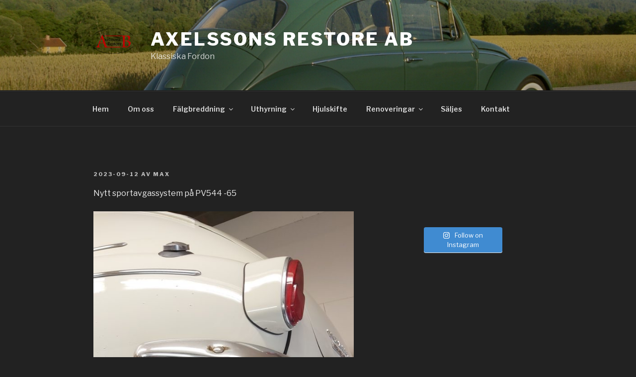

--- FILE ---
content_type: text/css; charset: UTF-8;charset=UTF-8
request_url: https://www.axelssonsrestore.se/wp-admin/admin-ajax.php?action=easy-facebook-likebox-customizer-style&ver=6.7.2
body_size: 1697
content:

.efbl_feed_wraper.efbl_skin_3198 .efbl-grid-skin .efbl-row.e-outer {
	grid-template-columns: repeat(auto-fill, minmax(33.33%, 1fr));
}

		
.efbl_feed_wraper.efbl_skin_3198 .efbl_feeds_holder.efbl_feeds_carousel .owl-nav {
	display: flex;
}

.efbl_feed_wraper.efbl_skin_3198 .efbl_feeds_holder.efbl_feeds_carousel .owl-dots {
	display: block;
}

		
		
		.efbl_feed_wraper.efbl_skin_3198 .efbl_load_more_holder a.efbl_load_more_btn span {
				background-color: #333;
					color: #fff;
	}
		
		.efbl_feed_wraper.efbl_skin_3198 .efbl_load_more_holder a.efbl_load_more_btn:hover span {
				background-color: #5c5c5c;
					color: #fff;
	}
		
		.efbl_feed_wraper.efbl_skin_3198 .efbl_header {
				background: transparent;
					color: #000;
					box-shadow: none;
					border-color: #ccc;
					border-style: none;
								border-bottom-width: 1px;
											padding-top: 10px;
					padding-bottom: 10px;
					padding-left: 10px;
					padding-right: 10px;
	}
		
.efbl_feed_wraper.efbl_skin_3198 .efbl_header .efbl_header_inner_wrap .efbl_header_content .efbl_header_meta .efbl_header_title {
			font-size: 16px;
	}

.efbl_feed_wraper.efbl_skin_3198 .efbl_header .efbl_header_inner_wrap .efbl_header_img img {
	border-radius: 50%;
}

.efbl_feed_wraper.efbl_skin_3198 .efbl_header .efbl_header_inner_wrap .efbl_header_content .efbl_header_meta .efbl_cat,
.efbl_feed_wraper.efbl_skin_3198 .efbl_header .efbl_header_inner_wrap .efbl_header_content .efbl_header_meta .efbl_followers {
			font-size: 16px;
	}

.efbl_feed_wraper.efbl_skin_3198 .efbl_header .efbl_header_inner_wrap .efbl_header_content .efbl_bio {
			font-size: 14px;
	}

		.efbl_feed_wraper.efbl_skin_3198 .efbl-story-wrapper,
.efbl_feed_wraper.efbl_skin_3198 .efbl-story-wrapper .efbl-thumbnail-wrapper .efbl-thumbnail-col,
.efbl_feed_wraper.efbl_skin_3198 .efbl-story-wrapper .efbl-post-footer {
			}

			.efbl_feed_wraper.efbl_skin_3198 .efbl-story-wrapper {
	box-shadow: none;
}
	
.efbl_feed_wraper.efbl_skin_3198 .efbl-story-wrapper .efbl-thumbnail-wrapper .efbl-thumbnail-col a img {
			}

.efbl_feed_wraper.efbl_skin_3198 .efbl-story-wrapper,
.efbl_feed_wraper.efbl_skin_3198 .efbl_feeds_carousel .efbl-story-wrapper .efbl-grid-wrapper {
				background-color: #fff;
																}

.efbl_feed_wraper.efbl_skin_3198 .efbl-story-wrapper,
.efbl_feed_wraper.efbl_skin_3198 .efbl-story-wrapper .efbl-feed-content > .efbl-d-flex .efbl-profile-title span,
.efbl_feed_wraper.efbl_skin_3198 .efbl-story-wrapper .efbl-feed-content .description,
.efbl_feed_wraper.efbl_skin_3198 .efbl-story-wrapper .efbl-feed-content .description a,
.efbl_feed_wraper.efbl_skin_3198 .efbl-story-wrapper .efbl-feed-content .efbl_link_text,
.efbl_feed_wraper.efbl_skin_3198 .efbl-story-wrapper .efbl-feed-content .efbl_link_text .efbl_title_link a {
				color: #000;
	}

.efbl_feed_wraper.efbl_skin_3198 .efbl-story-wrapper .efbl-post-footer .efbl-reacted-item,
.efbl_feed_wraper.efbl_skin_3198 .efbl-story-wrapper .efbl-post-footer .efbl-reacted-item .efbl_all_comments_wrap {
				color: #343a40;
	}

.efbl_feed_wraper.efbl_skin_3198 .efbl-story-wrapper .efbl-overlay {
				color: #fff !important;
				}

.efbl_feed_wraper.efbl_skin_3198 .efbl-story-wrapper .efbl-overlay .-story-wrapper .efbl-overlay .efbl_multimedia,
.efbl_feed_wraper.efbl_skin_3198 .efbl-story-wrapper .efbl-overlay .icon-esf-video-camera {
				color: #fff !important;
	}

.efbl_feed_wraper.efbl_skin_3198 .efbl-story-wrapper .efbl-post-footer .efbl-view-on-fb,
.efbl_feed_wraper.efbl_skin_3198 .efbl-story-wrapper .efbl-post-footer .esf-share-wrapper .esf-share {
						}

.efbl_feed_wraper.efbl_skin_3198 .efbl-story-wrapper .efbl-post-footer .efbl-view-on-fb:hover,
.efbl_feed_wraper.efbl_skin_3198 .efbl-story-wrapper .efbl-post-footer .esf-share-wrapper .esf-share:hover {
						}

		
		.efbl_feed_popup_container .efbl-post-detail.efbl-popup-skin-3198 .efbl-d-columns-wrapper {
			background-color: #fff;
}

.efbl_feed_popup_container .efbl-post-detail.efbl-popup-skin-3198 .efbl-d-columns-wrapper, .efbl_feed_popup_container .efbl-post-detail.efbl-popup-skin-3198 .efbl-d-columns-wrapper .efbl-caption .efbl-feed-description, .efbl_feed_popup_container .efbl-post-detail.efbl-popup-skin-3198 a, .efbl_feed_popup_container .efbl-post-detail.efbl-popup-skin-3198 span {
	
					color: #000;

		
}

.efbl_feed_popup_container .efbl-post-detail.efbl-popup-skin-3198 .efbl-d-columns-wrapper .efbl-post-header {

					display: flex;

			
}

.efbl_feed_popup_container .efbl-post-detail.efbl-popup-skin-3198 .efbl-d-columns-wrapper .efbl-post-header .efbl-profile-image {

					display: block;

			
}

.efbl_feed_popup_container .efbl-post-detail.efbl-popup-skin-3198 .efbl-d-columns-wrapper .efbl-post-header h2 {

					color: #ed6d62;

		
}

.efbl_feed_popup_container .efbl-post-detail.efbl-popup-skin-3198 .efbl-d-columns-wrapper .efbl-post-header span {

					color: #9197a3;

		
}

.efbl_feed_popup_container .efbl-post-detail.efbl-popup-skin-3198 .efbl-feed-description, .efbl_feed_popup_container .efbl-post-detail.efbl-popup-skin-3198 .efbl_link_text {

					display: block;

			
}

.efbl_feed_popup_container .efbl-post-detail.efbl-popup-skin-3198 .efbl-d-columns-wrapper .efbl-reactions-box {

					display: flex;

							
}

.efbl_feed_popup_container .efbl-post-detail.efbl-popup-skin-3198 .efbl-d-columns-wrapper .efbl-reactions-box .efbl-reactions span {

					color: #000;

		
}


.efbl_feed_popup_container .efbl-post-detail.efbl-popup-skin-3198 .efbl-d-columns-wrapper .efbl-reactions-box .efbl-reactions .efbl_popup_likes_main {

					display: flex;

			
}

.efbl_feed_popup_container .efbl-post-detail.efbl-popup-skin-3198 .efbl-d-columns-wrapper .efbl-reactions-box .efbl-reactions .efbl-popup-comments-icon-wrapper {

					display: flex;

			
}

.efbl_feed_popup_container .efbl-post-detail.efbl-popup-skin-3198 .efbl-commnets, .efbl_feed_popup_container .efbl-post-detail.efbl-popup-skin-3198 .efbl-comments-list {

					display: block;

			
}

.efbl_feed_popup_container .efbl-post-detail.efbl-popup-skin-3198 .efbl-action-btn {

					display: block;

			
}

.efbl_feed_popup_container .efbl-post-detail.efbl-popup-skin-3198 .efbl-d-columns-wrapper .efbl-comments-list .efbl-comment-wrap {

					color: #4b4f52;

		
}
		
.efbl_feed_wraper.efbl_skin_3199 .efbl-grid-skin .efbl-row.e-outer {
	grid-template-columns: repeat(auto-fill, minmax(33.33%, 1fr));
}

		
.efbl_feed_wraper.efbl_skin_3199 .efbl_feeds_holder.efbl_feeds_carousel .owl-nav {
	display: flex;
}

.efbl_feed_wraper.efbl_skin_3199 .efbl_feeds_holder.efbl_feeds_carousel .owl-dots {
	display: block;
}

		
		
		.efbl_feed_wraper.efbl_skin_3199 .efbl_load_more_holder a.efbl_load_more_btn span {
				background-color: #333;
					color: #fff;
	}
		
		.efbl_feed_wraper.efbl_skin_3199 .efbl_load_more_holder a.efbl_load_more_btn:hover span {
				background-color: #5c5c5c;
					color: #fff;
	}
		
		.efbl_feed_wraper.efbl_skin_3199 .efbl_header {
				background: transparent;
					color: #000;
					box-shadow: none;
					border-color: #ccc;
					border-style: none;
								border-bottom-width: 1px;
											padding-top: 10px;
					padding-bottom: 10px;
					padding-left: 10px;
					padding-right: 10px;
	}
		
.efbl_feed_wraper.efbl_skin_3199 .efbl_header .efbl_header_inner_wrap .efbl_header_content .efbl_header_meta .efbl_header_title {
			font-size: 16px;
	}

.efbl_feed_wraper.efbl_skin_3199 .efbl_header .efbl_header_inner_wrap .efbl_header_img img {
	border-radius: 50%;
}

.efbl_feed_wraper.efbl_skin_3199 .efbl_header .efbl_header_inner_wrap .efbl_header_content .efbl_header_meta .efbl_cat,
.efbl_feed_wraper.efbl_skin_3199 .efbl_header .efbl_header_inner_wrap .efbl_header_content .efbl_header_meta .efbl_followers {
			font-size: 16px;
	}

.efbl_feed_wraper.efbl_skin_3199 .efbl_header .efbl_header_inner_wrap .efbl_header_content .efbl_bio {
			font-size: 14px;
	}

		.efbl_feed_wraper.efbl_skin_3199 .efbl-story-wrapper,
.efbl_feed_wraper.efbl_skin_3199 .efbl-story-wrapper .efbl-thumbnail-wrapper .efbl-thumbnail-col,
.efbl_feed_wraper.efbl_skin_3199 .efbl-story-wrapper .efbl-post-footer {
			}

			.efbl_feed_wraper.efbl_skin_3199 .efbl-story-wrapper {
	box-shadow: none;
}
	
.efbl_feed_wraper.efbl_skin_3199 .efbl-story-wrapper .efbl-thumbnail-wrapper .efbl-thumbnail-col a img {
			}

.efbl_feed_wraper.efbl_skin_3199 .efbl-story-wrapper,
.efbl_feed_wraper.efbl_skin_3199 .efbl_feeds_carousel .efbl-story-wrapper .efbl-grid-wrapper {
				background-color: #fff;
																}

.efbl_feed_wraper.efbl_skin_3199 .efbl-story-wrapper,
.efbl_feed_wraper.efbl_skin_3199 .efbl-story-wrapper .efbl-feed-content > .efbl-d-flex .efbl-profile-title span,
.efbl_feed_wraper.efbl_skin_3199 .efbl-story-wrapper .efbl-feed-content .description,
.efbl_feed_wraper.efbl_skin_3199 .efbl-story-wrapper .efbl-feed-content .description a,
.efbl_feed_wraper.efbl_skin_3199 .efbl-story-wrapper .efbl-feed-content .efbl_link_text,
.efbl_feed_wraper.efbl_skin_3199 .efbl-story-wrapper .efbl-feed-content .efbl_link_text .efbl_title_link a {
				color: #000;
	}

.efbl_feed_wraper.efbl_skin_3199 .efbl-story-wrapper .efbl-post-footer .efbl-reacted-item,
.efbl_feed_wraper.efbl_skin_3199 .efbl-story-wrapper .efbl-post-footer .efbl-reacted-item .efbl_all_comments_wrap {
				color: #343a40;
	}

.efbl_feed_wraper.efbl_skin_3199 .efbl-story-wrapper .efbl-overlay {
				color: #fff !important;
				}

.efbl_feed_wraper.efbl_skin_3199 .efbl-story-wrapper .efbl-overlay .-story-wrapper .efbl-overlay .efbl_multimedia,
.efbl_feed_wraper.efbl_skin_3199 .efbl-story-wrapper .efbl-overlay .icon-esf-video-camera {
				color: #fff !important;
	}

.efbl_feed_wraper.efbl_skin_3199 .efbl-story-wrapper .efbl-post-footer .efbl-view-on-fb,
.efbl_feed_wraper.efbl_skin_3199 .efbl-story-wrapper .efbl-post-footer .esf-share-wrapper .esf-share {
						}

.efbl_feed_wraper.efbl_skin_3199 .efbl-story-wrapper .efbl-post-footer .efbl-view-on-fb:hover,
.efbl_feed_wraper.efbl_skin_3199 .efbl-story-wrapper .efbl-post-footer .esf-share-wrapper .esf-share:hover {
						}

		
		.efbl_feed_popup_container .efbl-post-detail.efbl-popup-skin-3199 .efbl-d-columns-wrapper {
			background-color: #fff;
}

.efbl_feed_popup_container .efbl-post-detail.efbl-popup-skin-3199 .efbl-d-columns-wrapper, .efbl_feed_popup_container .efbl-post-detail.efbl-popup-skin-3199 .efbl-d-columns-wrapper .efbl-caption .efbl-feed-description, .efbl_feed_popup_container .efbl-post-detail.efbl-popup-skin-3199 a, .efbl_feed_popup_container .efbl-post-detail.efbl-popup-skin-3199 span {
	
					color: #000;

		
}

.efbl_feed_popup_container .efbl-post-detail.efbl-popup-skin-3199 .efbl-d-columns-wrapper .efbl-post-header {

					display: flex;

			
}

.efbl_feed_popup_container .efbl-post-detail.efbl-popup-skin-3199 .efbl-d-columns-wrapper .efbl-post-header .efbl-profile-image {

					display: block;

			
}

.efbl_feed_popup_container .efbl-post-detail.efbl-popup-skin-3199 .efbl-d-columns-wrapper .efbl-post-header h2 {

					color: #ed6d62;

		
}

.efbl_feed_popup_container .efbl-post-detail.efbl-popup-skin-3199 .efbl-d-columns-wrapper .efbl-post-header span {

					color: #9197a3;

		
}

.efbl_feed_popup_container .efbl-post-detail.efbl-popup-skin-3199 .efbl-feed-description, .efbl_feed_popup_container .efbl-post-detail.efbl-popup-skin-3199 .efbl_link_text {

					display: block;

			
}

.efbl_feed_popup_container .efbl-post-detail.efbl-popup-skin-3199 .efbl-d-columns-wrapper .efbl-reactions-box {

					display: flex;

							
}

.efbl_feed_popup_container .efbl-post-detail.efbl-popup-skin-3199 .efbl-d-columns-wrapper .efbl-reactions-box .efbl-reactions span {

					color: #000;

		
}


.efbl_feed_popup_container .efbl-post-detail.efbl-popup-skin-3199 .efbl-d-columns-wrapper .efbl-reactions-box .efbl-reactions .efbl_popup_likes_main {

					display: flex;

			
}

.efbl_feed_popup_container .efbl-post-detail.efbl-popup-skin-3199 .efbl-d-columns-wrapper .efbl-reactions-box .efbl-reactions .efbl-popup-comments-icon-wrapper {

					display: flex;

			
}

.efbl_feed_popup_container .efbl-post-detail.efbl-popup-skin-3199 .efbl-commnets, .efbl_feed_popup_container .efbl-post-detail.efbl-popup-skin-3199 .efbl-comments-list {

					display: block;

			
}

.efbl_feed_popup_container .efbl-post-detail.efbl-popup-skin-3199 .efbl-action-btn {

					display: block;

			
}

.efbl_feed_popup_container .efbl-post-detail.efbl-popup-skin-3199 .efbl-d-columns-wrapper .efbl-comments-list .efbl-comment-wrap {

					color: #4b4f52;

		
}
		
.efbl_feed_wraper.efbl_skin_3200 .efbl-grid-skin .efbl-row.e-outer {
	grid-template-columns: repeat(auto-fill, minmax(33.33%, 1fr));
}

		
.efbl_feed_wraper.efbl_skin_3200 .efbl_feeds_holder.efbl_feeds_carousel .owl-nav {
	display: flex;
}

.efbl_feed_wraper.efbl_skin_3200 .efbl_feeds_holder.efbl_feeds_carousel .owl-dots {
	display: block;
}

		
		
		.efbl_feed_wraper.efbl_skin_3200 .efbl_load_more_holder a.efbl_load_more_btn span {
				background-color: #333;
					color: #fff;
	}
		
		.efbl_feed_wraper.efbl_skin_3200 .efbl_load_more_holder a.efbl_load_more_btn:hover span {
				background-color: #5c5c5c;
					color: #fff;
	}
		
		.efbl_feed_wraper.efbl_skin_3200 .efbl_header {
				background: transparent;
					color: #000;
					box-shadow: none;
					border-color: #ccc;
					border-style: none;
								border-bottom-width: 1px;
											padding-top: 10px;
					padding-bottom: 10px;
					padding-left: 10px;
					padding-right: 10px;
	}
		
.efbl_feed_wraper.efbl_skin_3200 .efbl_header .efbl_header_inner_wrap .efbl_header_content .efbl_header_meta .efbl_header_title {
			font-size: 16px;
	}

.efbl_feed_wraper.efbl_skin_3200 .efbl_header .efbl_header_inner_wrap .efbl_header_img img {
	border-radius: 50%;
}

.efbl_feed_wraper.efbl_skin_3200 .efbl_header .efbl_header_inner_wrap .efbl_header_content .efbl_header_meta .efbl_cat,
.efbl_feed_wraper.efbl_skin_3200 .efbl_header .efbl_header_inner_wrap .efbl_header_content .efbl_header_meta .efbl_followers {
			font-size: 16px;
	}

.efbl_feed_wraper.efbl_skin_3200 .efbl_header .efbl_header_inner_wrap .efbl_header_content .efbl_bio {
			font-size: 14px;
	}

		.efbl_feed_wraper.efbl_skin_3200 .efbl-story-wrapper,
.efbl_feed_wraper.efbl_skin_3200 .efbl-story-wrapper .efbl-thumbnail-wrapper .efbl-thumbnail-col,
.efbl_feed_wraper.efbl_skin_3200 .efbl-story-wrapper .efbl-post-footer {
			}

			.efbl_feed_wraper.efbl_skin_3200 .efbl-story-wrapper {
	box-shadow: none;
}
	
.efbl_feed_wraper.efbl_skin_3200 .efbl-story-wrapper .efbl-thumbnail-wrapper .efbl-thumbnail-col a img {
			}

.efbl_feed_wraper.efbl_skin_3200 .efbl-story-wrapper,
.efbl_feed_wraper.efbl_skin_3200 .efbl_feeds_carousel .efbl-story-wrapper .efbl-grid-wrapper {
				background-color: #fff;
																}

.efbl_feed_wraper.efbl_skin_3200 .efbl-story-wrapper,
.efbl_feed_wraper.efbl_skin_3200 .efbl-story-wrapper .efbl-feed-content > .efbl-d-flex .efbl-profile-title span,
.efbl_feed_wraper.efbl_skin_3200 .efbl-story-wrapper .efbl-feed-content .description,
.efbl_feed_wraper.efbl_skin_3200 .efbl-story-wrapper .efbl-feed-content .description a,
.efbl_feed_wraper.efbl_skin_3200 .efbl-story-wrapper .efbl-feed-content .efbl_link_text,
.efbl_feed_wraper.efbl_skin_3200 .efbl-story-wrapper .efbl-feed-content .efbl_link_text .efbl_title_link a {
				color: #000;
	}

.efbl_feed_wraper.efbl_skin_3200 .efbl-story-wrapper .efbl-post-footer .efbl-reacted-item,
.efbl_feed_wraper.efbl_skin_3200 .efbl-story-wrapper .efbl-post-footer .efbl-reacted-item .efbl_all_comments_wrap {
				color: #343a40;
	}

.efbl_feed_wraper.efbl_skin_3200 .efbl-story-wrapper .efbl-overlay {
				color: #fff !important;
				}

.efbl_feed_wraper.efbl_skin_3200 .efbl-story-wrapper .efbl-overlay .-story-wrapper .efbl-overlay .efbl_multimedia,
.efbl_feed_wraper.efbl_skin_3200 .efbl-story-wrapper .efbl-overlay .icon-esf-video-camera {
				color: #fff !important;
	}

.efbl_feed_wraper.efbl_skin_3200 .efbl-story-wrapper .efbl-post-footer .efbl-view-on-fb,
.efbl_feed_wraper.efbl_skin_3200 .efbl-story-wrapper .efbl-post-footer .esf-share-wrapper .esf-share {
						}

.efbl_feed_wraper.efbl_skin_3200 .efbl-story-wrapper .efbl-post-footer .efbl-view-on-fb:hover,
.efbl_feed_wraper.efbl_skin_3200 .efbl-story-wrapper .efbl-post-footer .esf-share-wrapper .esf-share:hover {
						}

		
		.efbl_feed_popup_container .efbl-post-detail.efbl-popup-skin-3200 .efbl-d-columns-wrapper {
			background-color: #fff;
}

.efbl_feed_popup_container .efbl-post-detail.efbl-popup-skin-3200 .efbl-d-columns-wrapper, .efbl_feed_popup_container .efbl-post-detail.efbl-popup-skin-3200 .efbl-d-columns-wrapper .efbl-caption .efbl-feed-description, .efbl_feed_popup_container .efbl-post-detail.efbl-popup-skin-3200 a, .efbl_feed_popup_container .efbl-post-detail.efbl-popup-skin-3200 span {
	
					color: #000;

		
}

.efbl_feed_popup_container .efbl-post-detail.efbl-popup-skin-3200 .efbl-d-columns-wrapper .efbl-post-header {

					display: flex;

			
}

.efbl_feed_popup_container .efbl-post-detail.efbl-popup-skin-3200 .efbl-d-columns-wrapper .efbl-post-header .efbl-profile-image {

					display: block;

			
}

.efbl_feed_popup_container .efbl-post-detail.efbl-popup-skin-3200 .efbl-d-columns-wrapper .efbl-post-header h2 {

					color: #ed6d62;

		
}

.efbl_feed_popup_container .efbl-post-detail.efbl-popup-skin-3200 .efbl-d-columns-wrapper .efbl-post-header span {

					color: #9197a3;

		
}

.efbl_feed_popup_container .efbl-post-detail.efbl-popup-skin-3200 .efbl-feed-description, .efbl_feed_popup_container .efbl-post-detail.efbl-popup-skin-3200 .efbl_link_text {

					display: block;

			
}

.efbl_feed_popup_container .efbl-post-detail.efbl-popup-skin-3200 .efbl-d-columns-wrapper .efbl-reactions-box {

					display: flex;

							
}

.efbl_feed_popup_container .efbl-post-detail.efbl-popup-skin-3200 .efbl-d-columns-wrapper .efbl-reactions-box .efbl-reactions span {

					color: #000;

		
}


.efbl_feed_popup_container .efbl-post-detail.efbl-popup-skin-3200 .efbl-d-columns-wrapper .efbl-reactions-box .efbl-reactions .efbl_popup_likes_main {

					display: flex;

			
}

.efbl_feed_popup_container .efbl-post-detail.efbl-popup-skin-3200 .efbl-d-columns-wrapper .efbl-reactions-box .efbl-reactions .efbl-popup-comments-icon-wrapper {

					display: flex;

			
}

.efbl_feed_popup_container .efbl-post-detail.efbl-popup-skin-3200 .efbl-commnets, .efbl_feed_popup_container .efbl-post-detail.efbl-popup-skin-3200 .efbl-comments-list {

					display: block;

			
}

.efbl_feed_popup_container .efbl-post-detail.efbl-popup-skin-3200 .efbl-action-btn {

					display: block;

			
}

.efbl_feed_popup_container .efbl-post-detail.efbl-popup-skin-3200 .efbl-d-columns-wrapper .efbl-comments-list .efbl-comment-wrap {

					color: #4b4f52;

		
}
		
.efbl_feed_wraper.efbl_skin_5875 .efbl-grid-skin .efbl-row.e-outer {
	grid-template-columns: repeat(auto-fill, minmax(33.33%, 1fr));
}

		
.efbl_feed_wraper.efbl_skin_5875 .efbl_feeds_holder.efbl_feeds_carousel .owl-nav {
	display: flex;
}

.efbl_feed_wraper.efbl_skin_5875 .efbl_feeds_holder.efbl_feeds_carousel .owl-dots {
	display: block;
}

		
		
		
		
		
.efbl_feed_wraper.efbl_skin_5875 .efbl_header .efbl_header_inner_wrap .efbl_header_content .efbl_header_meta .efbl_header_title {
		}

.efbl_feed_wraper.efbl_skin_5875 .efbl_header .efbl_header_inner_wrap .efbl_header_img img {
	border-radius: 0;
}

.efbl_feed_wraper.efbl_skin_5875 .efbl_header .efbl_header_inner_wrap .efbl_header_content .efbl_header_meta .efbl_cat,
.efbl_feed_wraper.efbl_skin_5875 .efbl_header .efbl_header_inner_wrap .efbl_header_content .efbl_header_meta .efbl_followers {
		}

.efbl_feed_wraper.efbl_skin_5875 .efbl_header .efbl_header_inner_wrap .efbl_header_content .efbl_bio {
		}

		
		.efbl_feed_popup_container .efbl-post-detail.efbl-popup-skin-5875 .efbl-d-columns-wrapper {
		}

.efbl_feed_popup_container .efbl-post-detail.efbl-popup-skin-5875 .efbl-d-columns-wrapper, .efbl_feed_popup_container .efbl-post-detail.efbl-popup-skin-5875 .efbl-d-columns-wrapper .efbl-caption .efbl-feed-description, .efbl_feed_popup_container .efbl-post-detail.efbl-popup-skin-5875 a, .efbl_feed_popup_container .efbl-post-detail.efbl-popup-skin-5875 span {
	
		
}

.efbl_feed_popup_container .efbl-post-detail.efbl-popup-skin-5875 .efbl-d-columns-wrapper .efbl-post-header {

					display: flex;

			
}

.efbl_feed_popup_container .efbl-post-detail.efbl-popup-skin-5875 .efbl-d-columns-wrapper .efbl-post-header .efbl-profile-image {

					display: block;

			
}

.efbl_feed_popup_container .efbl-post-detail.efbl-popup-skin-5875 .efbl-d-columns-wrapper .efbl-post-header h2 {

		
}

.efbl_feed_popup_container .efbl-post-detail.efbl-popup-skin-5875 .efbl-d-columns-wrapper .efbl-post-header span {

		
}

.efbl_feed_popup_container .efbl-post-detail.efbl-popup-skin-5875 .efbl-feed-description, .efbl_feed_popup_container .efbl-post-detail.efbl-popup-skin-5875 .efbl_link_text {

					display: block;

			
}

.efbl_feed_popup_container .efbl-post-detail.efbl-popup-skin-5875 .efbl-d-columns-wrapper .efbl-reactions-box {

					display: flex;

							
}

.efbl_feed_popup_container .efbl-post-detail.efbl-popup-skin-5875 .efbl-d-columns-wrapper .efbl-reactions-box .efbl-reactions span {

		
}


.efbl_feed_popup_container .efbl-post-detail.efbl-popup-skin-5875 .efbl-d-columns-wrapper .efbl-reactions-box .efbl-reactions .efbl_popup_likes_main {

					display: flex;

			
}

.efbl_feed_popup_container .efbl-post-detail.efbl-popup-skin-5875 .efbl-d-columns-wrapper .efbl-reactions-box .efbl-reactions .efbl-popup-comments-icon-wrapper {

					display: flex;

			
}

.efbl_feed_popup_container .efbl-post-detail.efbl-popup-skin-5875 .efbl-commnets, .efbl_feed_popup_container .efbl-post-detail.efbl-popup-skin-5875 .efbl-comments-list {

					display: block;

			
}

.efbl_feed_popup_container .efbl-post-detail.efbl-popup-skin-5875 .efbl-action-btn {

					display: block;

			
}

.efbl_feed_popup_container .efbl-post-detail.efbl-popup-skin-5875 .efbl-d-columns-wrapper .efbl-comments-list .efbl-comment-wrap {

		
}
		

--- FILE ---
content_type: text/css; charset: UTF-8;charset=UTF-8
request_url: https://www.axelssonsrestore.se/wp-admin/admin-ajax.php?action=esf-insta-customizer-style&ver=6.9
body_size: 1199
content:

.esf_insta_feed_wraper.esf-insta-skin-3196 .esf-insta-grid-skin .esf-insta-row.e-outer {
	grid-template-columns: repeat(auto-fill, minmax(33.33%, 1fr));
}

		.esf_insta_feed_wraper.esf-insta-skin-3196 .esf_insta_feeds_holder.esf_insta_feeds_carousel .owl-nav {
	display: flex;
}

.esf_insta_feed_wraper.esf-insta-skin-3196 .esf_insta_feeds_holder.esf_insta_feeds_carousel .owl-dots span {
		}

.esf_insta_feed_wraper.esf-insta-skin-3196 .esf_insta_feeds_holder.esf_insta_feeds_carousel .owl-dots .owl-dot.active span {
		}

.esf_insta_feed_wraper.esf-insta-skin-3196 .esf_insta_feeds_holder.esf_insta_feeds_carousel .owl-dots {
	display: block;
}

.esf_insta_feed_wraper.esf-insta-skin-3196 .esf_insta_load_more_holder a.esf_insta_load_more_btn span {
			background-color: #333;
				color: #fff;
	}

.esf_insta_feed_wraper.esf-insta-skin-3196 .esf_insta_load_more_holder a.esf_insta_load_more_btn:hover span {
			background-color: #5c5c5c;
				color: #fff;
	}

		.esf_insta_feed_wraper.esf-insta-skin-3196 .esf_insta_header {
			background: #fff;
				color: #000;
				box-shadow: none;
				border-color: #ccc;
				border-style: none;
						border-bottom-width: 1px;
								padding-top: 10px;
				padding-bottom: 10px;
				padding-left: 10px;
				padding-right: 10px;
	}

.esf_insta_feed_wraper.esf-insta-skin-3196 .esf_insta_header .esf_insta_header_inner_wrap .esf_insta_header_content .esf_insta_header_meta .esf_insta_header_title {
			font-size: 16px;
	}

.esf_insta_feed_wraper.esf-insta-skin-3196 .esf_insta_header .esf_insta_header_inner_wrap .esf_insta_header_content .esf_insta_header_meta .esf_insta_header_title a {
			color: #000;
	}

.esf_insta_feed_wraper.esf-insta-skin-3196 .esf_insta_header .esf_insta_header_inner_wrap .esf_insta_header_img img {
	border-radius: 50%;
}

.esf_insta_feed_wraper.esf-insta-skin-3196 .esf_insta_header .esf_insta_header_inner_wrap .esf_insta_header_content .esf_insta_header_meta .esf_insta_cat,
.esf_insta_feed_wraper.esf-insta-skin-3196 .esf_insta_header .esf_insta_header_inner_wrap .esf_insta_header_content .esf_insta_header_meta .esf_insta_followers {
			font-size: 16px;
	}

.esf_insta_feed_wraper.esf-insta-skin-3196 .esf_insta_header .esf_insta_header_inner_wrap .esf_insta_header_content .esf_insta_bio {
			font-size: 14px;
	}

		.esf_insta_feed_wraper.esf-insta-skin-3196 .esf-insta-story-wrapper,
.esf_insta_feed_wraper.esf-insta-skin-3196 .esf-insta-story-wrapper .esf-insta-thumbnail-wrapper .esf-insta-thumbnail-col,
.esf_insta_feed_wraper.esf-insta-skin-3196 .esf-insta-story-wrapper .esf-insta-post-footer {
		}

		.esf_insta_feed_wraper.esf-insta-skin-3196 .esf-insta-story-wrapper {
	box-shadow: none;
}

.esf_insta_feed_wraper.esf-insta-skin-3196 .esf-insta-story-wrapper .esf-insta-thumbnail-wrapper .esf-insta-thumbnail-col a img {
		}

.esf_insta_feed_wraper.esf-insta-skin-3196 .esf-insta-story-wrapper,
.esf_insta_feed_wraper.esf-insta-skin-3196 .esf-insta_feeds_carousel .esf-insta-story-wrapper .esf-insta-grid-wrapper {
												}

.esf_insta_feed_wraper.esf-insta-skin-3196 .esf-insta-story-wrapper,
.esf_insta_feed_wraper.esf-insta-skin-3196 .esf-insta_feeds_carousel .esf-insta-story-wrapper .esf-insta-grid-wrapper {
		}

.esf_insta_feed_wraper.esf-insta-skin-3196 .esf-insta-story-wrapper .esf-insta-post-footer .esf-insta-reacted-item,
.esf_insta_feed_wraper.esf-insta-skin-3196 .esf-insta-story-wrapper .esf-insta-post-footer .esf-insta-reacted-item .esf_insta_all_comments_wrap {
		}

.esf_insta_feed_wraper.esf-insta-skin-3196 .esf-insta-story-wrapper .esf-insta-overlay {
			color: #fff !important;
			}

.esf_insta_feed_wraper.esf-insta-skin-3196 .esf-insta-story-wrapper .esf-insta-overlay .esf_insta_multimedia,
.esf_insta_feed_wraper.esf-insta-skin-3196 .esf-insta-story-wrapper .esf-insta-overlay .icon-esf-video-camera {
		}

.esf_insta_feed_wraper.esf-insta-skin-3196 .esf-insta-story-wrapper .esf-insta-post-footer .esf-insta-view-on-fb,
.esf_insta_feed_wraper.esf-insta-skin-3196 .esf-insta-story-wrapper .esf-insta-post-footer .esf-share-wrapper .esf-share {
				}

.esf_insta_feed_wraper.esf-insta-skin-3196 .esf-insta-story-wrapper .esf-insta-post-footer .esf-insta-view-on-fb:hover,
.esf_insta_feed_wraper.esf-insta-skin-3196 .esf-insta-story-wrapper .esf-insta-post-footer .esf-share-wrapper .esf-share:hover {
				}

		.esf_insta_feed_popup_container .esf-insta-post-detail.esf-insta-popup-skin-3196 .esf-insta-d-columns-wrapper,
.esf_insta_feed_popup_container .esf-insta-post-detail.esf-insta-popup-skin-3196 .esf-insta-d-columns-wrapper .esf-insta-caption::after {
			background: #fff;
	}

.esf_insta_feed_popup_container .esf-insta-post-detail.esf-insta-popup-skin-3196 .esf-insta-d-columns-wrapper,
.esf_insta_feed_popup_container .esf-insta-post-detail.esf-insta-popup-skin-3196 .esf-insta-d-columns-wrapper .esf-insta-caption .esf-insta-feed-description,
.esf_insta_feed_popup_container .esf-insta-post-detail.esf-insta-popup-skin-3196 a,
.esf_insta_feed_popup_container .esf-insta-post-detail.esf-insta-popup-skin-3196 span {
			color: #000;
	}

.esf_insta_feed_popup_container .esf-insta-post-detail.esf-insta-popup-skin-3196 .esf-insta-d-columns-wrapper .esf-insta-post-header {
	display: flex;
}

.esf_insta_feed_popup_container .esf-insta-post-detail.esf-insta-popup-skin-3196 .esf-insta-d-columns-wrapper .esf-insta-post-header .esf-insta-profile-image {
	display: block;
}

.esf_insta_feed_popup_container .esf-insta-post-detail.esf-insta-popup-skin-3196 .esf-insta-d-columns-wrapper .esf-insta-post-header h2 {
			color: #ed6d62;
	}

.esf_insta_feed_popup_container .esf-insta-post-detail.esf-insta-popup-skin-3196 .esf-insta-d-columns-wrapper .esf-insta-post-header span {
			color: #9197a3;
	}

.esf_insta_feed_popup_container .esf-insta-post-detail.esf-insta-popup-skin-3196 .esf-insta-feed-description,
.esf_insta_feed_popup_container .esf-insta-post-detail.esf-insta-popup-skin-3196 .esf-insta_link_text {
	display: block;
}

.esf_insta_feed_popup_container .esf-insta-post-detail.esf-insta-popup-skin-3196 .esf-insta-d-columns-wrapper .esf-insta-reactions-box {
	display: flex;
		}

.esf_insta_feed_popup_container .esf-insta-post-detail.esf-insta-popup-skin-3196 .esf-insta-d-columns-wrapper .esf-insta-reactions-box .esf-insta-reactions span {
			color: #000;
	}

.esf_insta_feed_popup_container .esf-insta-post-detail.esf-insta-popup-skin-3196 .esf-insta-d-columns-wrapper .esf-insta-reactions-box .esf-insta-reactions .esf_insta_popup_likes_main {
	display: flex;
}

.esf_insta_feed_popup_container .esf-insta-post-detail.esf-insta-popup-skin-3196 .esf-insta-d-columns-wrapper .esf-insta-reactions-box .esf-insta-reactions .esf-insta-popup-comments-icon-wrapper {
	display: flex;
}

.esf_insta_feed_popup_container .esf-insta-post-detail.esf-insta-popup-skin-3196 .esf-insta-commnets,
.esf_insta_feed_popup_container .esf-insta-post-detail.esf-insta-popup-skin-3196 .esf-insta-comments-list {
	display: block;
}

.esf_insta_feed_popup_container .esf-insta-post-detail.esf-insta-popup-skin-3196 .esf-insta-action-btn {
	display: block;
}

.esf_insta_feed_popup_container .esf-insta-post-detail.esf-insta-popup-skin-3196 .esf-insta-d-columns-wrapper .esf-insta-comments-list .esf-insta-comment-wrap {
			color: #4b4f52;
	}

		
.esf_insta_feed_wraper.esf-insta-skin-5874 .esf-insta-grid-skin .esf-insta-row.e-outer {
	grid-template-columns: repeat(auto-fill, minmax(33.33%, 1fr));
}

		.esf_insta_feed_wraper.esf-insta-skin-5874 .esf_insta_feeds_holder.esf_insta_feeds_carousel .owl-nav {
	display: flex;
}

.esf_insta_feed_wraper.esf-insta-skin-5874 .esf_insta_feeds_holder.esf_insta_feeds_carousel .owl-dots span {
		}

.esf_insta_feed_wraper.esf-insta-skin-5874 .esf_insta_feeds_holder.esf_insta_feeds_carousel .owl-dots .owl-dot.active span {
		}

.esf_insta_feed_wraper.esf-insta-skin-5874 .esf_insta_feeds_holder.esf_insta_feeds_carousel .owl-dots {
	display: block;
}

.esf_insta_feed_wraper.esf-insta-skin-5874 .esf_insta_load_more_holder a.esf_insta_load_more_btn span {
				}

.esf_insta_feed_wraper.esf-insta-skin-5874 .esf_insta_load_more_holder a.esf_insta_load_more_btn:hover span {
				}

		.esf_insta_feed_wraper.esf-insta-skin-5874 .esf_insta_header {
							box-shadow: none;
																					}

.esf_insta_feed_wraper.esf-insta-skin-5874 .esf_insta_header .esf_insta_header_inner_wrap .esf_insta_header_content .esf_insta_header_meta .esf_insta_header_title {
		}

.esf_insta_feed_wraper.esf-insta-skin-5874 .esf_insta_header .esf_insta_header_inner_wrap .esf_insta_header_content .esf_insta_header_meta .esf_insta_header_title a {
		}

.esf_insta_feed_wraper.esf-insta-skin-5874 .esf_insta_header .esf_insta_header_inner_wrap .esf_insta_header_img img {
	border-radius: 50%;
}

.esf_insta_feed_wraper.esf-insta-skin-5874 .esf_insta_header .esf_insta_header_inner_wrap .esf_insta_header_content .esf_insta_header_meta .esf_insta_cat,
.esf_insta_feed_wraper.esf-insta-skin-5874 .esf_insta_header .esf_insta_header_inner_wrap .esf_insta_header_content .esf_insta_header_meta .esf_insta_followers {
		}

.esf_insta_feed_wraper.esf-insta-skin-5874 .esf_insta_header .esf_insta_header_inner_wrap .esf_insta_header_content .esf_insta_bio {
		}

		.esf_insta_feed_wraper.esf-insta-skin-5874 .esf-insta-story-wrapper,
.esf_insta_feed_wraper.esf-insta-skin-5874 .esf-insta-story-wrapper .esf-insta-thumbnail-wrapper .esf-insta-thumbnail-col,
.esf_insta_feed_wraper.esf-insta-skin-5874 .esf-insta-story-wrapper .esf-insta-post-footer {
		}

		.esf_insta_feed_wraper.esf-insta-skin-5874 .esf-insta-story-wrapper {
	box-shadow: none;
}

.esf_insta_feed_wraper.esf-insta-skin-5874 .esf-insta-story-wrapper .esf-insta-thumbnail-wrapper .esf-insta-thumbnail-col a img {
		}

.esf_insta_feed_wraper.esf-insta-skin-5874 .esf-insta-story-wrapper,
.esf_insta_feed_wraper.esf-insta-skin-5874 .esf-insta_feeds_carousel .esf-insta-story-wrapper .esf-insta-grid-wrapper {
												}

.esf_insta_feed_wraper.esf-insta-skin-5874 .esf-insta-story-wrapper,
.esf_insta_feed_wraper.esf-insta-skin-5874 .esf-insta_feeds_carousel .esf-insta-story-wrapper .esf-insta-grid-wrapper {
		}

.esf_insta_feed_wraper.esf-insta-skin-5874 .esf-insta-story-wrapper .esf-insta-post-footer .esf-insta-reacted-item,
.esf_insta_feed_wraper.esf-insta-skin-5874 .esf-insta-story-wrapper .esf-insta-post-footer .esf-insta-reacted-item .esf_insta_all_comments_wrap {
		}

.esf_insta_feed_wraper.esf-insta-skin-5874 .esf-insta-story-wrapper .esf-insta-overlay {
				}

.esf_insta_feed_wraper.esf-insta-skin-5874 .esf-insta-story-wrapper .esf-insta-overlay .esf_insta_multimedia,
.esf_insta_feed_wraper.esf-insta-skin-5874 .esf-insta-story-wrapper .esf-insta-overlay .icon-esf-video-camera {
		}

.esf_insta_feed_wraper.esf-insta-skin-5874 .esf-insta-story-wrapper .esf-insta-post-footer .esf-insta-view-on-fb,
.esf_insta_feed_wraper.esf-insta-skin-5874 .esf-insta-story-wrapper .esf-insta-post-footer .esf-share-wrapper .esf-share {
				}

.esf_insta_feed_wraper.esf-insta-skin-5874 .esf-insta-story-wrapper .esf-insta-post-footer .esf-insta-view-on-fb:hover,
.esf_insta_feed_wraper.esf-insta-skin-5874 .esf-insta-story-wrapper .esf-insta-post-footer .esf-share-wrapper .esf-share:hover {
				}

		.esf_insta_feed_popup_container .esf-insta-post-detail.esf-insta-popup-skin-5874 .esf-insta-d-columns-wrapper,
.esf_insta_feed_popup_container .esf-insta-post-detail.esf-insta-popup-skin-5874 .esf-insta-d-columns-wrapper .esf-insta-caption::after {
		}

.esf_insta_feed_popup_container .esf-insta-post-detail.esf-insta-popup-skin-5874 .esf-insta-d-columns-wrapper,
.esf_insta_feed_popup_container .esf-insta-post-detail.esf-insta-popup-skin-5874 .esf-insta-d-columns-wrapper .esf-insta-caption .esf-insta-feed-description,
.esf_insta_feed_popup_container .esf-insta-post-detail.esf-insta-popup-skin-5874 a,
.esf_insta_feed_popup_container .esf-insta-post-detail.esf-insta-popup-skin-5874 span {
		}

.esf_insta_feed_popup_container .esf-insta-post-detail.esf-insta-popup-skin-5874 .esf-insta-d-columns-wrapper .esf-insta-post-header {
	display: flex;
}

.esf_insta_feed_popup_container .esf-insta-post-detail.esf-insta-popup-skin-5874 .esf-insta-d-columns-wrapper .esf-insta-post-header .esf-insta-profile-image {
	display: block;
}

.esf_insta_feed_popup_container .esf-insta-post-detail.esf-insta-popup-skin-5874 .esf-insta-d-columns-wrapper .esf-insta-post-header h2 {
		}

.esf_insta_feed_popup_container .esf-insta-post-detail.esf-insta-popup-skin-5874 .esf-insta-d-columns-wrapper .esf-insta-post-header span {
		}

.esf_insta_feed_popup_container .esf-insta-post-detail.esf-insta-popup-skin-5874 .esf-insta-feed-description,
.esf_insta_feed_popup_container .esf-insta-post-detail.esf-insta-popup-skin-5874 .esf-insta_link_text {
	display: block;
}

.esf_insta_feed_popup_container .esf-insta-post-detail.esf-insta-popup-skin-5874 .esf-insta-d-columns-wrapper .esf-insta-reactions-box {
	display: flex;
		}

.esf_insta_feed_popup_container .esf-insta-post-detail.esf-insta-popup-skin-5874 .esf-insta-d-columns-wrapper .esf-insta-reactions-box .esf-insta-reactions span {
		}

.esf_insta_feed_popup_container .esf-insta-post-detail.esf-insta-popup-skin-5874 .esf-insta-d-columns-wrapper .esf-insta-reactions-box .esf-insta-reactions .esf_insta_popup_likes_main {
	display: flex;
}

.esf_insta_feed_popup_container .esf-insta-post-detail.esf-insta-popup-skin-5874 .esf-insta-d-columns-wrapper .esf-insta-reactions-box .esf-insta-reactions .esf-insta-popup-comments-icon-wrapper {
	display: flex;
}

.esf_insta_feed_popup_container .esf-insta-post-detail.esf-insta-popup-skin-5874 .esf-insta-commnets,
.esf_insta_feed_popup_container .esf-insta-post-detail.esf-insta-popup-skin-5874 .esf-insta-comments-list {
	display: block;
}

.esf_insta_feed_popup_container .esf-insta-post-detail.esf-insta-popup-skin-5874 .esf-insta-action-btn {
	display: none;
}

.esf_insta_feed_popup_container .esf-insta-post-detail.esf-insta-popup-skin-5874 .esf-insta-d-columns-wrapper .esf-insta-comments-list .esf-insta-comment-wrap {
		}

		